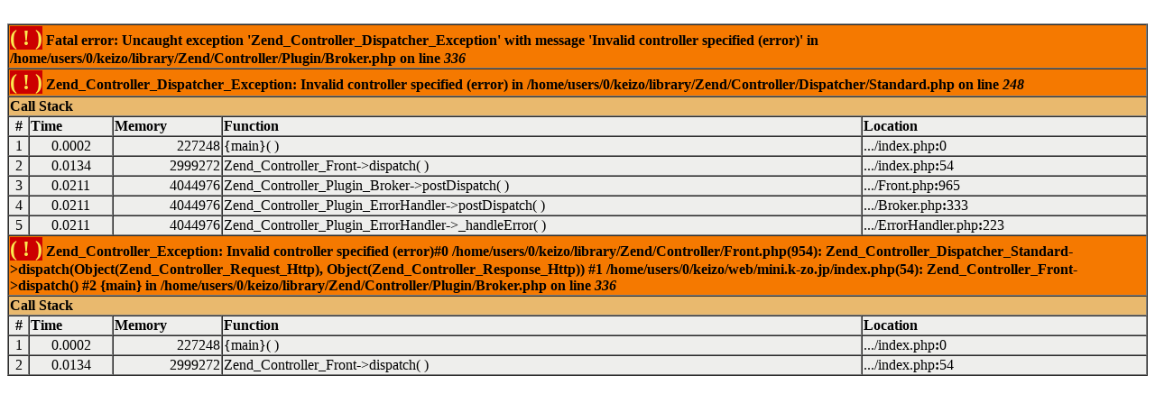

--- FILE ---
content_type: text/html; charset=UTF-8
request_url: https://mini.k-zo.jp/blog/detail/sid/blog/
body_size: 711
content:
<br />
<font size='1'><table class='xdebug-error xe-uncaught-exception' dir='ltr' border='1' cellspacing='0' cellpadding='1'>
<tr><th align='left' bgcolor='#f57900' colspan="5"><span style='background-color: #cc0000; color: #fce94f; font-size: x-large;'>( ! )</span> Fatal error: Uncaught exception 'Zend_Controller_Dispatcher_Exception' with message 'Invalid controller specified (error)' in /home/users/0/keizo/library/Zend/Controller/Plugin/Broker.php on line <i>336</i></th></tr>
<tr><th align='left' bgcolor='#f57900' colspan="5"><span style='background-color: #cc0000; color: #fce94f; font-size: x-large;'>( ! )</span> Zend_Controller_Dispatcher_Exception: Invalid controller specified (error) in /home/users/0/keizo/library/Zend/Controller/Dispatcher/Standard.php on line <i>248</i></th></tr>
<tr><th align='left' bgcolor='#e9b96e' colspan='5'>Call Stack</th></tr>
<tr><th align='center' bgcolor='#eeeeec'>#</th><th align='left' bgcolor='#eeeeec'>Time</th><th align='left' bgcolor='#eeeeec'>Memory</th><th align='left' bgcolor='#eeeeec'>Function</th><th align='left' bgcolor='#eeeeec'>Location</th></tr>
<tr><td bgcolor='#eeeeec' align='center'>1</td><td bgcolor='#eeeeec' align='center'>0.0002</td><td bgcolor='#eeeeec' align='right'>227248</td><td bgcolor='#eeeeec'>{main}(  )</td><td title='/home/users/0/keizo/web/mini.k-zo.jp/index.php' bgcolor='#eeeeec'>.../index.php<b>:</b>0</td></tr>
<tr><td bgcolor='#eeeeec' align='center'>2</td><td bgcolor='#eeeeec' align='center'>0.0134</td><td bgcolor='#eeeeec' align='right'>2999272</td><td bgcolor='#eeeeec'>Zend_Controller_Front->dispatch(  )</td><td title='/home/users/0/keizo/web/mini.k-zo.jp/index.php' bgcolor='#eeeeec'>.../index.php<b>:</b>54</td></tr>
<tr><td bgcolor='#eeeeec' align='center'>3</td><td bgcolor='#eeeeec' align='center'>0.0211</td><td bgcolor='#eeeeec' align='right'>4044976</td><td bgcolor='#eeeeec'>Zend_Controller_Plugin_Broker->postDispatch(  )</td><td title='/home/users/0/keizo/library/Zend/Controller/Front.php' bgcolor='#eeeeec'>.../Front.php<b>:</b>965</td></tr>
<tr><td bgcolor='#eeeeec' align='center'>4</td><td bgcolor='#eeeeec' align='center'>0.0211</td><td bgcolor='#eeeeec' align='right'>4044976</td><td bgcolor='#eeeeec'>Zend_Controller_Plugin_ErrorHandler->postDispatch(  )</td><td title='/home/users/0/keizo/library/Zend/Controller/Plugin/Broker.php' bgcolor='#eeeeec'>.../Broker.php<b>:</b>333</td></tr>
<tr><td bgcolor='#eeeeec' align='center'>5</td><td bgcolor='#eeeeec' align='center'>0.0211</td><td bgcolor='#eeeeec' align='right'>4044976</td><td bgcolor='#eeeeec'>Zend_Controller_Plugin_ErrorHandler->_handleError(  )</td><td title='/home/users/0/keizo/library/Zend/Controller/Plugin/ErrorHandler.php' bgcolor='#eeeeec'>.../ErrorHandler.php<b>:</b>223</td></tr>
<tr><th align='left' bgcolor='#f57900' colspan="5"><span style='background-color: #cc0000; color: #fce94f; font-size: x-large;'>( ! )</span> Zend_Controller_Exception: Invalid controller specified (error)#0 /home/users/0/keizo/library/Zend/Controller/Front.php(954): Zend_Controller_Dispatcher_Standard-&gt;dispatch(Object(Zend_Controller_Request_Http), Object(Zend_Controller_Response_Http))
#1 /home/users/0/keizo/web/mini.k-zo.jp/index.php(54): Zend_Controller_Front-&gt;dispatch()
#2 {main} in /home/users/0/keizo/library/Zend/Controller/Plugin/Broker.php on line <i>336</i></th></tr>
<tr><th align='left' bgcolor='#e9b96e' colspan='5'>Call Stack</th></tr>
<tr><th align='center' bgcolor='#eeeeec'>#</th><th align='left' bgcolor='#eeeeec'>Time</th><th align='left' bgcolor='#eeeeec'>Memory</th><th align='left' bgcolor='#eeeeec'>Function</th><th align='left' bgcolor='#eeeeec'>Location</th></tr>
<tr><td bgcolor='#eeeeec' align='center'>1</td><td bgcolor='#eeeeec' align='center'>0.0002</td><td bgcolor='#eeeeec' align='right'>227248</td><td bgcolor='#eeeeec'>{main}(  )</td><td title='/home/users/0/keizo/web/mini.k-zo.jp/index.php' bgcolor='#eeeeec'>.../index.php<b>:</b>0</td></tr>
<tr><td bgcolor='#eeeeec' align='center'>2</td><td bgcolor='#eeeeec' align='center'>0.0134</td><td bgcolor='#eeeeec' align='right'>2999272</td><td bgcolor='#eeeeec'>Zend_Controller_Front->dispatch(  )</td><td title='/home/users/0/keizo/web/mini.k-zo.jp/index.php' bgcolor='#eeeeec'>.../index.php<b>:</b>54</td></tr>
</table></font>
